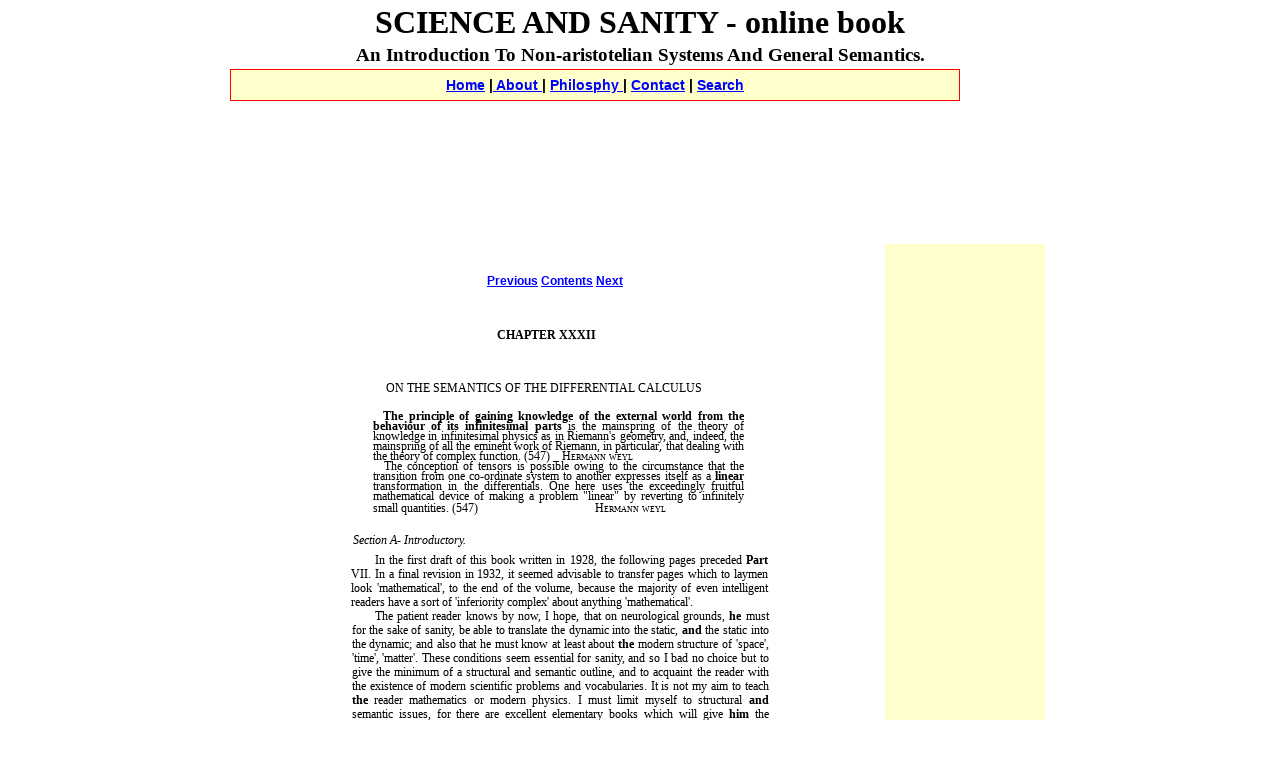

--- FILE ---
content_type: text/html
request_url: http://www.rodsmith.org.uk/alfred-korzybski/science-sanity%20-%200773.htm
body_size: 8358
content:
<!DOCTYPE HTML PUBLIC "-//W3C//DTD HTML 4.01 Transitional//EN" "http://www.w3.org/TR/html4/loose.dtd">
<html>
<head>
<title>Science And Sanity - complete online book</title>
<style type="text/css">
 .font0 { font:9.00pt "Arial", sans-serif; }
 .font1 { font:9.00pt "Times New Roman", serif; }
</style>
<link href="../rodsmith.css" rel="stylesheet" type="text/css">
<script type="text/javascript">
  var _gaq = _gaq || [];
  _gaq.push(['_setAccount', 'UA-1011316-5']);
  _gaq.push(['_trackPageview']);

  (function() {
    var ga = document.createElement('script'); ga.type = 'text/javascript'; ga.async = true;
    ga.src = ('https:' == document.location.protocol ? 'https://ssl' : 'http://www') + '.google-analytics.com/ga.js';
    var s = document.getElementsByTagName('script')[0]; s.parentNode.insertBefore(ga, s);
  })();
</script>
</head>
<body>
<div class="lyrics3">
<h1>SCIENCE AND SANITY - online book </h1>
<h3>An Introduction To Non-aristotelian Systems And General Semantics.</h3>
<div align="center" class="mainlinkCopy">
 <a href="../index.htm">Home</a> |<a href="../about.htm"> About </a> | <a href="../philosophy.htm">Philosphy </a> | <a href="../contact.htm">Contact</a> | <a href="../site-search.html">Search</a></div>
<script type="text/javascript"><!--
google_ad_client = "pub-0932864282821110";
/* RS 728x15, created 16/10/09 */
google_ad_slot = "4796949400";
google_ad_width = 728;
google_ad_height = 15;
//-->
</script>
<script type="text/javascript"
src="http://pagead2.googlesyndication.com/pagead/show_ads.js">
</script>
<br><br>
<div align="center">
<script type="text/javascript"><!--
google_ad_client = "pub-0932864282821110";
/* RS 728x90, created 16/10/09 */
google_ad_slot = "4733570148";
google_ad_width = 728;
google_ad_height = 90;
//-->
</script>
<script type="text/javascript"
src="http://pagead2.googlesyndication.com/pagead/show_ads.js">
</script>
</div>
<div class="floatright">
<script type="text/javascript"><!--
google_ad_client = "pub-0932864282821110";
/* RS 160x600, created 16/10/09 */
google_ad_slot = "7351864644";
google_ad_width = 160;
google_ad_height = 600;
//-->
</script>
<script type="text/javascript"
src="http://pagead2.googlesyndication.com/pagead/show_ads.js">
</script></div><br><br>
<div class="navs" STYLE="text-align:center"><A HREF="science-sanity - 0770.htm">Previous</A> <A HREF="index.html">Contents</A> <A HREF="science-sanity - 0774.htm">Next</A></DIV>
<table align="center" border="0" cellspacing="0" cellpadding="0" style="table-layout:fixed; width:448.56pt; height:612.48pt;">
<tr>
<td valign="top" style=" width:0.00pt; height:0.00pt;"></td>
<td valign="top" style=" width:448.56pt; height:0.00pt;"></td>
<td valign="top" style=" width:0.00pt; height:0.00pt;"></td></tr>

<tr valign="top">
<td valign="top" style=" width:0.00pt;"></td>
<td valign="top" style=" width:448.56pt;">
<div style=" width:448.56pt; height:8.16pt;">
<div style=" padding:0.00pt 0.00pt 0.00pt 180.48pt; text-align:left;"><span class=font1><b>CHAPTER XXXII</b></span></div></div></td>
<td valign="top" style=" width:0.00pt;"></td></tr>

<tr valign="top">
<td valign="top" style=" width:0.00pt;"></td>
<td valign="top" style=" width:448.56pt;">
<div style=" width:448.56pt; height:478.80pt;">
<div style=" padding:0.00pt 0.00pt 0.00pt 97.20pt; text-align:left;"><span class=font1>ON THE SEMANTICS OF THE DIFFERENTIAL CALCULUS</span></div>
<div style=" padding:11.04pt 82.56pt 0.00pt 87.60pt; text-align:justify; text-indent:7.92pt;"><span class=font1 style=" line-height:7.92pt;"><b>The principle of gaining knowledge of the external world from the behaviour of its infinitesimal parts </b>is the mainspring of the theory of knowledge in infinitesimal physics as in Riemann's geometry, and, indeed, the mainspring of all the eminent work of Riemann, in particular, that dealing with the theory of complex function. (547) _       <span style=" font-variant: small-caps;">Hermann weyl</span></span></div>
<div style=" padding:0.00pt 82.32pt 0.00pt 87.84pt; text-align:justify; text-indent:8.40pt;"><span class=font1 style=" line-height:7.92pt;">The conception of tensors is possible owing to the circumstance that the transition from one co-ordinate system to another expresses itself as a <b>linear </b>transformation in the differentials. One here uses the exceedingly fruitful mathematical device of making a problem &quot;linear&quot; by reverting to infinitely small quantities. (547)<span class=font0>&nbsp; &nbsp; &nbsp; &nbsp; &nbsp; &nbsp; &nbsp; &nbsp; &nbsp; &nbsp; &nbsp; &nbsp; &nbsp; &nbsp; &nbsp; &nbsp; &nbsp; &nbsp; &nbsp; &nbsp;</span><span style=" font-variant: small-caps;">Hermann weyl</span></span></div>
<div style=" padding:13.44pt 0.00pt 0.00pt 72.48pt; text-align:left;"><span class=font1><i>Section A- Introductory.</i></span></div>
<div style=" padding:4.08pt 64.56pt 0.00pt 71.52pt; text-align:justify; text-indent:17.52pt;"><span class=font1 style=" line-height:10.80pt;">In the first draft of this book written in 1928, the following pages preceded <b>Part </b>VII. In a final revision in 1932, it seemed advisable to transfer pages which to laymen look 'mathematical', to the end of the volume, because the majority of even intelligent readers have a sort of 'inferiority complex' about anything 'mathematical'.</span></div>
<div style=" padding:0.00pt 64.08pt 0.00pt 71.76pt; text-align:justify; text-indent:17.52pt;"><span class=font1 style=" line-height:10.80pt;">The patient reader knows by now, I hope, that on neurological grounds, <b>he </b>must for the sake of sanity, be able to translate the dynamic into the static, <b>and </b>the static into the dynamic; and also that he must know at least about <b>the </b>modern structure of 'space', 'time', 'matter'. These conditions seem essential for sanity, and so I bad no choice but to give the minimum of a structural and semantic outline, and to acquaint the reader with the existence of modern scientific problems and vocabularies. It is not my aim to teach <b>the </b>reader mathematics or modern physics. I must limit myself to structural <b>and </b>semantic issues, for there are excellent elementary books which will give <b>him </b>the necessary informations.</span></div>
<div style=" padding:0.24pt 62.16pt 0.00pt 72.96pt; text-align:justify; text-indent:16.80pt;"><span class=font1 style=" line-height:10.80pt;">The following pages should in no way intimidate the intelligent reader. Elementary structural statements and definitions are given in simple language, followed by illustrations to render their meanings more understandable. The pages are less technical than they look, as each example is carried through in the most elementary way in all of its details, so as to make easy reading. A real difficulty for some readers may come from the semantic blockage created by the use of apparently strange, and, to them, unknown terms, or from a feeling of fright or abhorrence of anything mathematical, due to deplorably faulty introduction to some branch of mathematics at the hands of some teacher innocent of the broader epistemological aspects of science. I am acquainted with scientists of very considerable mathematical gifts, who have had to overcome this phobia of mathematics. Once <b>the </b>word 'mathematics' was mentioned to them, they became 'mentally' paralysed. An 'emotional' fright seized them and it took some months to overcome this undesirable childish <i>s.r. </i>I use the subject of mathematics as an illustration of this difficulty, because I want to contrast the comparative simplicity of mathematical notions</span></div>
<div style=" padding:2.64pt 0.00pt 0.00pt 224.40pt; text-align:left;"><span class=font1 style=" letter-spacing:-0.50pt;"><b>573</b></span></div></div></td>
<td valign="top" style=" width:0.00pt;"></td></tr>

<tr>
<td valign="top" style=" width:0.00pt; height:0.00pt;"></td>
<td valign="top" style=" width:448.56pt; height:0.00pt;"></td>
<td valign="top" style=" width:0.00pt; height:0.00pt;"></td></tr></table>
<div align="center"><script type="text/javascript"><!--
google_ad_client = "pub-0932864282821110";
/* RS 728x90, created 16/10/09 */
google_ad_slot = "4733570148";
google_ad_width = 728;
google_ad_height = 90;
//-->
</script>
<script type="text/javascript"
src="http://pagead2.googlesyndication.com/pagead/show_ads.js">
</script></div>
</div></body></html>

--- FILE ---
content_type: text/html; charset=utf-8
request_url: https://www.google.com/recaptcha/api2/aframe
body_size: 267
content:
<!DOCTYPE HTML><html><head><meta http-equiv="content-type" content="text/html; charset=UTF-8"></head><body><script nonce="Q86SxurhCRL6-8zg7mqhJw">/** Anti-fraud and anti-abuse applications only. See google.com/recaptcha */ try{var clients={'sodar':'https://pagead2.googlesyndication.com/pagead/sodar?'};window.addEventListener("message",function(a){try{if(a.source===window.parent){var b=JSON.parse(a.data);var c=clients[b['id']];if(c){var d=document.createElement('img');d.src=c+b['params']+'&rc='+(localStorage.getItem("rc::a")?sessionStorage.getItem("rc::b"):"");window.document.body.appendChild(d);sessionStorage.setItem("rc::e",parseInt(sessionStorage.getItem("rc::e")||0)+1);localStorage.setItem("rc::h",'1769561833464');}}}catch(b){}});window.parent.postMessage("_grecaptcha_ready", "*");}catch(b){}</script></body></html>